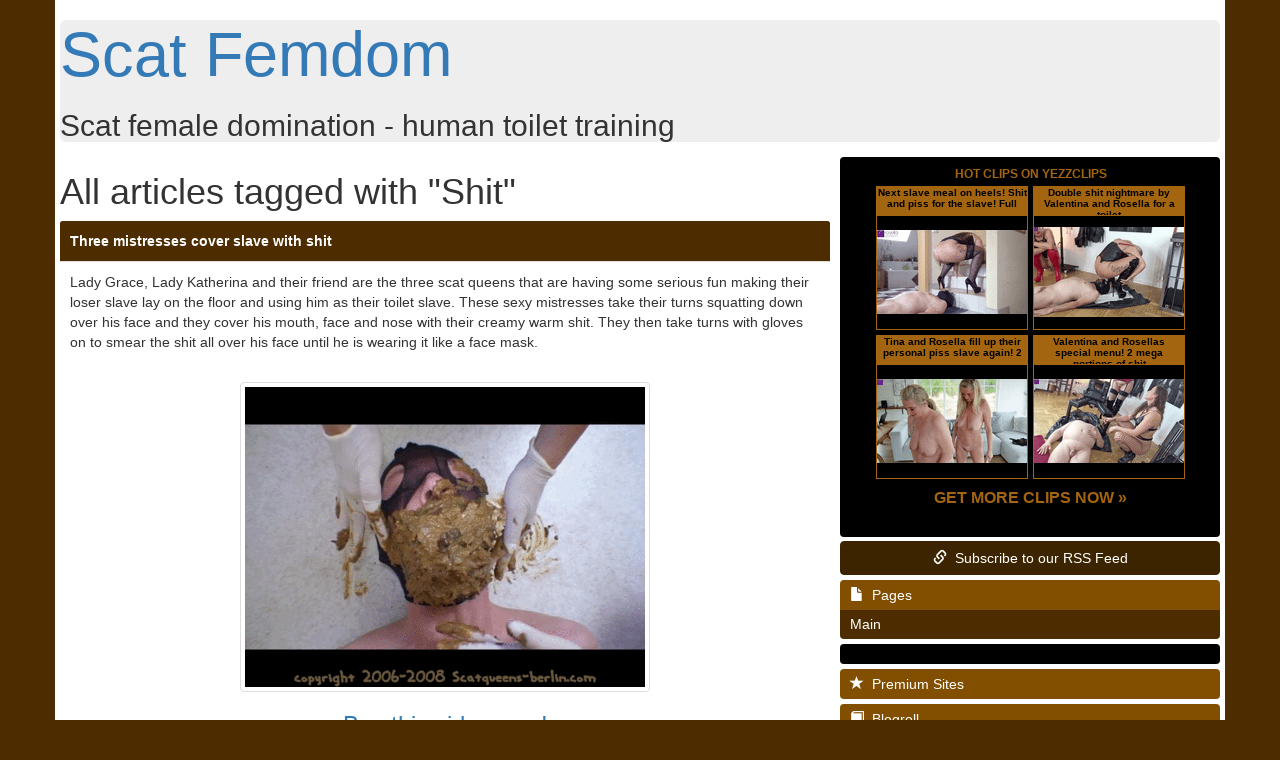

--- FILE ---
content_type: text/html; charset=UTF-8
request_url: https://www.scat-femdom.net/keyword/shit/page/10/
body_size: 5471
content:
<!DOCTYPE html>
<html lang="en">
    <head>
        <meta http-equiv="Content-Type" content="text/html; charset=utf-8"/>
        <meta name="viewport" content="width=device-width, initial-scale=1, maximum-scale=1, user-scalable=no">
        <meta http-equiv="X-UA-Compatible" content="IE=edge">
        <link href="https://www.scat-femdom.net/themes/defrespt/css/bootstrap.min.css" rel="stylesheet" type="text/css" />
        <link href="https://www.scat-femdom.net/themes/defrespt/css/main.min.css" rel="stylesheet" type="text/css" />
        <link href="https://www.scat-femdom.net/themes/defrespt/css/custom.min.css" rel="stylesheet" type="text/css" />
		<script language="JavaScript" type="text/javascript">
			if (top.location != self.location) top.location.replace(self.location);
		</script>
        <meta name="robots" content="index,follow"/>
		<meta name="keywords" content="shit, scat, shit, shitting, poop, slave, mistress, scat femdom, poo scat, asshole, scat mistress" /> 
		<meta name="description" content="All femdom articles tagged with Shit" />
        <meta http-equiv="Content-Language" content="en" />
        <title>Shit | Scat Femdom</title>
    </head>
    <body>
        <div class="container">
            <div class="row">
                <div class="col-md-12">
                    <div class="jumbotron">
                        <h1><a href="https://www.scat-femdom.net/">Scat Femdom</a></h1>
						<h2>Scat female domination - human toilet training</h2>
                    </div>
                </div>
                <div class="col-md-8">
					<h1>All articles tagged with "Shit"</h1>
										<div class="panel panel-default">
						<div class="panel-heading"><a href="https://www.scat-femdom.net/2013/04/11/three-mistresses-cover-slave-with-shit/" title="Three mistresses cover slave with shit">Three mistresses cover slave with shit</a></div>
						<div class="panel-body">
							<p>
								Lady Grace, Lady Katherina and their friend are the three scat queens that are having some serious fun making their loser slave lay on the floor and using him as their toilet slave. These sexy mistresses take their turns squatting down over his face and they cover his mouth, face and nose with their creamy warm shit. They then take turns with gloves on to smear the shit all over his face until he is wearing it like a face mask.
							</p>
							<br/>
							<div class="text-center">
								<a href="https://www.yezzclips.com/results.php?searchby=category&amp;cat=150&amp;sort=sold&amp;page=1&amp;cid=scat-femdom" target="_blank">
									<img src="https://www.scat-femdom.net/post_images/post-185.gif" class="img img-thumbnail"/>
								</a>
								<h3>
									<a href="https://www.yezzclips.com/results.php?searchby=category&amp;cat=150&amp;sort=sold&amp;page=1&amp;cid=scat-femdom" target="_blank">Buy this video now!</a>
								</h3>                                
							</div>                                
						</div>
						<div class="panel-footer">
							<p>
								<small class="pull-left postdate">
									Date: 2013/04/11
								</small>
								<span class="clearfix"></span>
							</p>
							<p>
								<small class="pull-left postkeywords">
									Keywords: <a href="https://www.scat-femdom.net/keyword/shit/">shit</a>, <a href="https://www.scat-femdom.net/keyword/scat/">scat</a>, <a href="https://www.scat-femdom.net/keyword/shitting/">shitting</a>, <a href="https://www.scat-femdom.net/keyword/poop/">poop</a>, <a href="https://www.scat-femdom.net/keyword/slave/">slave</a>, <a href="https://www.scat-femdom.net/keyword/mistress/">mistress</a>, <a href="https://www.scat-femdom.net/keyword/poo/">poo</a>, <a href="https://www.scat-femdom.net/keyword/rubbing/">rubbing</a>, <a href="https://www.scat-femdom.net/keyword/scat-femdom/">scat femdom</a>, <a href="https://www.scat-femdom.net/keyword/shitting-girls/">shitting girls</a>
								</small>
								<span class="clearfix"></span>
							</p>
						</div>
					</div>									<div class="panel panel-default">
						<div class="panel-heading"><a href="https://www.scat-femdom.net/2013/04/11/scat-party-for-hungry-toilet-slaves/" title="Scat party for hungry toilet slaves">Scat party for hungry toilet slaves</a></div>
						<div class="panel-body">
							<p>
								Lady Grace and Princess Nikki get together to have a wild scat party where they decide to have some fun and feed their loser slave. These sexy mistresses take the first slave and shove his mouth fill of their fresh creamy shit and then they move him out of the way. The next slave comes in and Princess Nikki pisses in his mouth and Lady Grace sits down and shits into his open mouth. 
							</p>
							<br/>
							<div class="text-center">
								<a href="https://www.yezzclips.com/store_view.php?id=599&amp;item=18226&amp;cid=scat-femdom" target="_blank">
									<img src="https://www.scat-femdom.net/post_images/post-184.gif" class="img img-thumbnail"/>
								</a>
								<h3>
									<a href="https://www.yezzclips.com/store_view.php?id=599&amp;item=18226&amp;cid=scat-femdom" target="_blank">Buy this video at Yezzclips.com now!</a>
								</h3>                                
							</div>                                
						</div>
						<div class="panel-footer">
							<p>
								<small class="pull-left postdate">
									Date: 2013/04/11
								</small>
								<span class="clearfix"></span>
							</p>
							<p>
								<small class="pull-left postkeywords">
									Keywords: <a href="https://www.scat-femdom.net/keyword/shit/">Shit</a>, <a href="https://www.scat-femdom.net/keyword/scat/">scat</a>, <a href="https://www.scat-femdom.net/keyword/scat-party/">scat party</a>, <a href="https://www.scat-femdom.net/keyword/mistress/">mistress</a>, <a href="https://www.scat-femdom.net/keyword/sexy/">sexy</a>, <a href="https://www.scat-femdom.net/keyword/mouth/">mouth</a>, <a href="https://www.scat-femdom.net/keyword/eat/">eat</a>, <a href="https://www.scat-femdom.net/keyword/slave/">slave</a>, <a href="https://www.scat-femdom.net/keyword/human-toilet/">human toilet</a>, <a href="https://www.scat-femdom.net/keyword/scat-femdom/">scat femdom</a>
								</small>
								<span class="clearfix"></span>
							</p>
						</div>
					</div>									<div class="panel panel-default">
						<div class="panel-heading"><a href="https://www.scat-femdom.net/2013/04/10/three-sexy-mistresses-use-toilet-slave/" title="Three sexy mistresses use toilet slave">Three sexy mistresses use toilet slave</a></div>
						<div class="panel-body">
							<p>
								Lady Angie, Lady Grace and their new friend Princess Nikki are all hanging out together and find themselves a little bit bored. They decide to have some fun with their loser toilet slave and they take him and make him lay down on the floor in the bathroom. They then make him open his mouth and one at a time they all three of them shit into his mouth and make him eat it all.
							</p>
							<br/>
							<div class="text-center">
								<a href="https://www.yezzclips.com/store_view.php?id=599&amp;item=18167&amp;cid=scat-femdom" target="_blank">
									<img src="https://www.scat-femdom.net/post_images/post-183.gif" class="img img-thumbnail"/>
								</a>
								<h3>
									<a href="https://www.yezzclips.com/store_view.php?id=599&amp;item=18167&amp;cid=scat-femdom" target="_blank">Buy this video at Yezzclips.com now!</a>
								</h3>                                
							</div>                                
						</div>
						<div class="panel-footer">
							<p>
								<small class="pull-left postdate">
									Date: 2013/04/10
								</small>
								<span class="clearfix"></span>
							</p>
							<p>
								<small class="pull-left postkeywords">
									Keywords: <a href="https://www.scat-femdom.net/keyword/shit/">shit</a>, <a href="https://www.scat-femdom.net/keyword/scat/">scat</a>, <a href="https://www.scat-femdom.net/keyword/shitting/">shitting</a>, <a href="https://www.scat-femdom.net/keyword/poop/">poop</a>, <a href="https://www.scat-femdom.net/keyword/slave/">slave</a>, <a href="https://www.scat-femdom.net/keyword/mistress/">mistress</a>, <a href="https://www.scat-femdom.net/keyword/poo-scat/">poo scat</a>, <a href="https://www.scat-femdom.net/keyword/femdom/">femdom</a>, <a href="https://www.scat-femdom.net/keyword/scat-party/">scat party</a>, <a href="https://www.scat-femdom.net/keyword/scat-mistress/">scat mistress</a>
								</small>
								<span class="clearfix"></span>
							</p>
						</div>
					</div>									<div class="panel panel-default">
						<div class="panel-heading"><a href="https://www.scat-femdom.net/2013/04/10/lady-chantal-shits-on-her-slave/" title="Lady Chantal shits on her slave">Lady Chantal shits on her slave</a></div>
						<div class="panel-body">
							<p>
								Lady Chantal came home today and caught her slave going through her things so she decided that since he liked her clothes so much he should play dress up. She makes him wear her sexy clothes and then she has the sudden urge to shit so she makes him into her human toilet and she fills his open mouth up with her fresh warm creamy logs and she squats above his head.
							</p>
							<br/>
							<div class="text-center">
								<a href="https://www.yezzclips.com/results.php?searchby=category&amp;cat=150&amp;sort=sold&amp;page=1&amp;cid=scat-femdom" target="_blank">
									<img src="https://www.scat-femdom.net/post_images/post-182.gif" class="img img-thumbnail"/>
								</a>
								<h3>
									<a href="https://www.yezzclips.com/results.php?searchby=category&amp;cat=150&amp;sort=sold&amp;page=1&amp;cid=scat-femdom" target="_blank">Buy this video now!</a>
								</h3>                                
							</div>                                
						</div>
						<div class="panel-footer">
							<p>
								<small class="pull-left postdate">
									Date: 2013/04/10
								</small>
								<span class="clearfix"></span>
							</p>
							<p>
								<small class="pull-left postkeywords">
									Keywords: <a href="https://www.scat-femdom.net/keyword/shit/">shit</a>, <a href="https://www.scat-femdom.net/keyword/scat/">scat</a>, <a href="https://www.scat-femdom.net/keyword/shitting/">shitting</a>, <a href="https://www.scat-femdom.net/keyword/poop/">poop</a>, <a href="https://www.scat-femdom.net/keyword/slave/">slave</a>, <a href="https://www.scat-femdom.net/keyword/mistress/">mistress</a>, <a href="https://www.scat-femdom.net/keyword/poo-scat/">poo scat</a>, <a href="https://www.scat-femdom.net/keyword/femdom/">femdom</a>, <a href="https://www.scat-femdom.net/keyword/human-toilet/">human toilet</a>, <a href="https://www.scat-femdom.net/keyword/scat-femdom/">scat femdom</a>
								</small>
								<span class="clearfix"></span>
							</p>
						</div>
					</div>									<div class="panel panel-default">
						<div class="panel-heading"><a href="https://www.scat-femdom.net/2013/04/09/jenny-extrem-rubs-shit-on-slave/" title="Jenny Extrem rubs shit on slave">Jenny Extrem rubs shit on slave</a></div>
						<div class="panel-body">
							<p>
								Jenny Extrem is a sexy brunette mistress wearing a sexy black tank top with no pants on and a long pair of black gloves. She has her loser slave laying on the floor and then she takes him and squats down over his face and shits on him. She takes her glove covered hands and then rubs the shit all over his body and all over his face and makes him lay on the floor covered in a layer of her shit.
							</p>
							<br/>
							<div class="text-center">
								<a href="https://www.yezzclips.com/results.php?searchby=category&amp;cat=150&amp;sort=sold&amp;page=1&amp;cid=scat-femdom" target="_blank">
									<img src="https://www.scat-femdom.net/post_images/post-181.jpg" class="img img-thumbnail"/>
								</a>
								<h3>
									<a href="https://www.yezzclips.com/results.php?searchby=category&amp;cat=150&amp;sort=sold&amp;page=1&amp;cid=scat-femdom" target="_blank">Buy this video now!</a>
								</h3>                                
							</div>                                
						</div>
						<div class="panel-footer">
							<p>
								<small class="pull-left postdate">
									Date: 2013/04/09
								</small>
								<span class="clearfix"></span>
							</p>
							<p>
								<small class="pull-left postkeywords">
									Keywords: <a href="https://www.scat-femdom.net/keyword/shit/">shit</a>, <a href="https://www.scat-femdom.net/keyword/scat/">scat</a>, <a href="https://www.scat-femdom.net/keyword/shitting/">shitting</a>, <a href="https://www.scat-femdom.net/keyword/poop/">poop</a>, <a href="https://www.scat-femdom.net/keyword/slave/">slave</a>, <a href="https://www.scat-femdom.net/keyword/mistress/">mistress</a>, <a href="https://www.scat-femdom.net/keyword/poo-scat/">poo scat</a>, <a href="https://www.scat-femdom.net/keyword/femdom/">femdom</a>, <a href="https://www.scat-femdom.net/keyword/scat-femdom/">scat femdom</a>, <a href="https://www.scat-femdom.net/keyword/scat-fetish/">scat fetish</a>
								</small>
								<span class="clearfix"></span>
							</p>
						</div>
					</div>									<div class="panel panel-default">
						<div class="panel-heading"><a href="https://www.scat-femdom.net/2013/04/09/lady-amy-uses-first-human-toilet/" title="Lady Amy uses first human toilet">Lady Amy uses first human toilet</a></div>
						<div class="panel-body">
							<p>
								Lady Amy is hanging out with the girls when they tell her that she should try out the use of a human toilet for the very first time. These sexy mistresses all sit together and watch her as she squats above the slave laying on his back on the floor and she starts to shit. She pushes out her creamy logs and they land into her slaves mouth and she makes him eat them all.
							</p>
							<br/>
							<div class="text-center">
								<a href="https://www.yezzclips.com/store_view.php?id=599&amp;item=18237&amp;cid=scat-femdom" target="_blank">
									<img src="https://www.scat-femdom.net/post_images/post-180.gif" class="img img-thumbnail"/>
								</a>
								<h3>
									<a href="https://www.yezzclips.com/store_view.php?id=599&amp;item=18237&amp;cid=scat-femdom" target="_blank">Buy this video at Yezzclips.com now!</a>
								</h3>                                
							</div>                                
						</div>
						<div class="panel-footer">
							<p>
								<small class="pull-left postdate">
									Date: 2013/04/09
								</small>
								<span class="clearfix"></span>
							</p>
							<p>
								<small class="pull-left postkeywords">
									Keywords: <a href="https://www.scat-femdom.net/keyword/shit/">shit</a>, <a href="https://www.scat-femdom.net/keyword/scat/">scat</a>, <a href="https://www.scat-femdom.net/keyword/shitting/">shitting</a>, <a href="https://www.scat-femdom.net/keyword/poop/">poop</a>, <a href="https://www.scat-femdom.net/keyword/slave/">slave</a>, <a href="https://www.scat-femdom.net/keyword/mistress/">mistress</a>, <a href="https://www.scat-femdom.net/keyword/poo-scat/">poo scat</a>, <a href="https://www.scat-femdom.net/keyword/scat/">scat</a>, <a href="https://www.scat-femdom.net/keyword/scat-femdom/">scat femdom</a>, <a href="https://www.scat-femdom.net/keyword/scat-party/">scat party</a>
								</small>
								<span class="clearfix"></span>
							</p>
						</div>
					</div>									<div class="panel panel-default">
						<div class="panel-heading"><a href="https://www.scat-femdom.net/2013/04/08/slave-gets-filled-up-with-shit/" title="Slave gets filled up with shit">Slave gets filled up with shit</a></div>
						<div class="panel-body">
							<p>
								This toilet slave is having his mouth and stomach filled up with his sexy mistresses creamy shit as they all come home after eating out and they use him as their human toilet. These sexy mistresses sit down on top of him one by one and cover him with their creamy and almost water shit and makes him eat every last bite of their smelly, creamy warm shit straight from their sexy asses.
							</p>
							<br/>
							<div class="text-center">
								<a href="https://www.yezzclips.com/results.php?searchby=category&amp;cat=150&amp;sort=sold&amp;page=1&amp;cid=scat-femdom" target="_blank">
									<img src="https://www.scat-femdom.net/post_images/post-179.gif" class="img img-thumbnail"/>
								</a>
								<h3>
									<a href="https://www.yezzclips.com/results.php?searchby=category&amp;cat=150&amp;sort=sold&amp;page=1&amp;cid=scat-femdom" target="_blank">Buy this video now!</a>
								</h3>                                
							</div>                                
						</div>
						<div class="panel-footer">
							<p>
								<small class="pull-left postdate">
									Date: 2013/04/08
								</small>
								<span class="clearfix"></span>
							</p>
							<p>
								<small class="pull-left postkeywords">
									Keywords: <a href="https://www.scat-femdom.net/keyword/shit/">shit</a>, <a href="https://www.scat-femdom.net/keyword/scat/">scat</a>, <a href="https://www.scat-femdom.net/keyword/shitting/">shitting</a>, <a href="https://www.scat-femdom.net/keyword/poop/">poop</a>, <a href="https://www.scat-femdom.net/keyword/slave/">slave</a>, <a href="https://www.scat-femdom.net/keyword/mistress/">mistress</a>, <a href="https://www.scat-femdom.net/keyword/poo-scat/">poo scat</a>, <a href="https://www.scat-femdom.net/keyword/eat/">eat</a>, <a href="https://www.scat-femdom.net/keyword/scat-femdom/">scat femdom</a>, <a href="https://www.scat-femdom.net/keyword/human-toilet/">human toilet</a>
								</small>
								<span class="clearfix"></span>
							</p>
						</div>
					</div>									<div class="panel panel-default">
						<div class="panel-heading"><a href="https://www.scat-femdom.net/2013/04/08/mistress-gaia-uses-her-human-toilet/" title="Mistress Gaia uses her human toilet">Mistress Gaia uses her human toilet</a></div>
						<div class="panel-body">
							<p>
								Mistress Gaia is a sexy mistress that has spent all day shopping and once she comes home she has to take a massive shit. She has to go so bad and when she enters the house her toilet slave is waiting in the corner for her and she shits all over him and covers him with her creamy shit. She then takes and makes him lick the shit off of her high heels from where she missed.
							</p>
							<br/>
							<div class="text-center">
								<a href="https://www.yezzclips.com/results.php?searchby=category&amp;cat=150&amp;sort=sold&amp;page=1&amp;cid=scat-femdom" target="_blank">
									<img src="https://www.scat-femdom.net/post_images/post-178.gif" class="img img-thumbnail"/>
								</a>
								<h3>
									<a href="https://www.yezzclips.com/results.php?searchby=category&amp;cat=150&amp;sort=sold&amp;page=1&amp;cid=scat-femdom" target="_blank">Buy this video now!</a>
								</h3>                                
							</div>                                
						</div>
						<div class="panel-footer">
							<p>
								<small class="pull-left postdate">
									Date: 2013/04/08
								</small>
								<span class="clearfix"></span>
							</p>
							<p>
								<small class="pull-left postkeywords">
									Keywords: <a href="https://www.scat-femdom.net/keyword/shit/">shit</a>, <a href="https://www.scat-femdom.net/keyword/scat/">scat</a>, <a href="https://www.scat-femdom.net/keyword/shitting/">shitting</a>, <a href="https://www.scat-femdom.net/keyword/poop/">poop</a>, <a href="https://www.scat-femdom.net/keyword/slave/">slave</a>, <a href="https://www.scat-femdom.net/keyword/mistress/">mistress</a>, <a href="https://www.scat-femdom.net/keyword/poo-scat/">poo scat</a>, <a href="https://www.scat-femdom.net/keyword/scat/">scat</a>, <a href="https://www.scat-femdom.net/keyword/femdom/">femdom</a>, <a href="https://www.scat-femdom.net/keyword/lick/">lick</a>
								</small>
								<span class="clearfix"></span>
							</p>
						</div>
					</div>									<div class="panel panel-default">
						<div class="panel-heading"><a href="https://www.scat-femdom.net/2013/04/07/lady-chrissy-and-missy-use-toilet/" title="Lady Chrissy and Missy use toilet">Lady Chrissy and Missy use toilet</a></div>
						<div class="panel-body">
							<p>
								Lady Chrissy and Mistress Missy are two sexy mistresses that are from Scatqueens Berlin and they love to degrade and humiliate their loser slave. They make their slave lay on his back on the floor under the portable toilet and then they take turns shitting on his face and into his mouth while he holds the toilet paper for them. The two mistresses fill his mouth and his stomach completely as they shit into his mouth.
							</p>
							<br/>
							<div class="text-center">
								<a href="https://www.yezzclips.com/store_view.php?id=599&amp;item=18097&amp;cid=scat-femdom" target="_blank">
									<img src="https://www.scat-femdom.net/post_images/post-176.gif" class="img img-thumbnail"/>
								</a>
								<h3>
									<a href="https://www.yezzclips.com/store_view.php?id=599&amp;item=18097&amp;cid=scat-femdom" target="_blank">Buy this video at Yezzclips.com now!</a>
								</h3>                                
							</div>                                
						</div>
						<div class="panel-footer">
							<p>
								<small class="pull-left postdate">
									Date: 2013/04/07
								</small>
								<span class="clearfix"></span>
							</p>
							<p>
								<small class="pull-left postkeywords">
									Keywords: <a href="https://www.scat-femdom.net/keyword/shit/">shit</a>, <a href="https://www.scat-femdom.net/keyword/scat/">scat</a>, <a href="https://www.scat-femdom.net/keyword/shitting/">shitting</a>, <a href="https://www.scat-femdom.net/keyword/poop/">poop</a>, <a href="https://www.scat-femdom.net/keyword/slave/">slave</a>, <a href="https://www.scat-femdom.net/keyword/mistress/">mistress</a>, <a href="https://www.scat-femdom.net/keyword/poo-scat/">poo scat</a>, <a href="https://www.scat-femdom.net/keyword/femdom/">femdom</a>, <a href="https://www.scat-femdom.net/keyword/human-toilet/">human toilet</a>, <a href="https://www.scat-femdom.net/keyword/scat-femdom/">scat femdom</a>
								</small>
								<span class="clearfix"></span>
							</p>
						</div>
					</div>									<div class="panel panel-default">
						<div class="panel-heading"><a href="https://www.scat-femdom.net/2013/04/07/jenny-extrem-shits-on-slave/" title="Jenny Extrem shits on slave">Jenny Extrem shits on slave</a></div>
						<div class="panel-body">
							<p>
								Jenny Extrem is a sexy mistress with perfectly tanned skin that loves to humiliate and abuse her slaves. She is excited because this time she is using her slave as a human toilet. She gets naked and squats down over his face and starts to take her massive shit. She makes sure that her asshole is lined up with his mouth and then she fills his open mouth with her fresh smelly shit.
							</p>
							<br/>
							<div class="text-center">
								<a href="https://www.yezzclips.com/results.php?searchby=category&amp;cat=150&amp;sort=sold&amp;page=1&amp;cid=scat-femdom" target="_blank">
									<img src="https://www.scat-femdom.net/post_images/post-175.jpg" class="img img-thumbnail"/>
								</a>
								<h3>
									<a href="https://www.yezzclips.com/results.php?searchby=category&amp;cat=150&amp;sort=sold&amp;page=1&amp;cid=scat-femdom" target="_blank">Buy this video now!</a>
								</h3>                                
							</div>                                
						</div>
						<div class="panel-footer">
							<p>
								<small class="pull-left postdate">
									Date: 2013/04/07
								</small>
								<span class="clearfix"></span>
							</p>
							<p>
								<small class="pull-left postkeywords">
									Keywords: <a href="https://www.scat-femdom.net/keyword/shit/">shit</a>, <a href="https://www.scat-femdom.net/keyword/scat/">scat</a>, <a href="https://www.scat-femdom.net/keyword/shitting/">shitting</a>, <a href="https://www.scat-femdom.net/keyword/poop/">poop</a>, <a href="https://www.scat-femdom.net/keyword/slave/">slave</a>, <a href="https://www.scat-femdom.net/keyword/mistress/">mistress</a>, <a href="https://www.scat-femdom.net/keyword/poo-scat/">poo scat</a>, <a href="https://www.scat-femdom.net/keyword/femdom/">femdom</a>, <a href="https://www.scat-femdom.net/keyword/scat-femdom/">scat femdom</a>, <a href="https://www.scat-femdom.net/keyword/shitting-girl/">shitting girl</a>
								</small>
								<span class="clearfix"></span>
							</p>
						</div>
					</div>				
										<div id="pagination" class="text-center">
                        <nav>
                            <ul class="pagination">
																<li>
									<a href="https://www.scat-femdom.net/keyword/shit/page/11/" aria-label="Previous"><span aria-hidden="true">&laquo; Previous</span></a>
                                </li>

									<li><a href="https://www.scat-femdom.net/keyword/shit/">1</a></li>	<li><a href="https://www.scat-femdom.net/keyword/shit/page/2/">2</a></li>	<li><a href="https://www.scat-femdom.net/keyword/shit/page/3/">3</a></li>	<li><a href="https://www.scat-femdom.net/keyword/shit/page/4/">4</a></li>	<li><a href="https://www.scat-femdom.net/keyword/shit/page/5/">5</a></li>	<li><a href="https://www.scat-femdom.net/keyword/shit/page/6/">6</a></li>	<li><a href="https://www.scat-femdom.net/keyword/shit/page/7/">7</a></li>	<li><a href="https://www.scat-femdom.net/keyword/shit/page/8/">8</a></li>	<li><a href="https://www.scat-femdom.net/keyword/shit/page/9/">9</a></li>	<li><a href="https://www.scat-femdom.net/keyword/shit/page/10/">10</a></li>	<li><a href="https://www.scat-femdom.net/keyword/shit/page/11/">11</a></li>	<li><a href="https://www.scat-femdom.net/keyword/shit/page/12/">12</a></li>	<li><a href="https://www.scat-femdom.net/keyword/shit/page/13/">13</a></li>	<li><a href="https://www.scat-femdom.net/keyword/shit/page/14/">14</a></li>	<li><a href="https://www.scat-femdom.net/keyword/shit/page/15/">15</a></li>	<li><a href="https://www.scat-femdom.net/keyword/shit/page/16/">16</a></li>	<li><a href="https://www.scat-femdom.net/keyword/shit/page/17/">17</a></li>	<li><a href="https://www.scat-femdom.net/keyword/shit/page/18/">18</a></li>	<li><a href="https://www.scat-femdom.net/keyword/shit/page/19/">19</a></li>	<li><a href="https://www.scat-femdom.net/keyword/shit/page/20/">20</a></li>	<li><a href="https://www.scat-femdom.net/keyword/shit/page/21/">21</a></li>	<li><a href="https://www.scat-femdom.net/keyword/shit/page/22/">22</a></li>	<li><a href="https://www.scat-femdom.net/keyword/shit/page/23/">23</a></li>	<li><a href="https://www.scat-femdom.net/keyword/shit/page/24/">24</a></li>
								                                <li>
                                    <a href="https://www.scat-femdom.net/keyword/shit/page/9/" aria-label="Next"><span aria-hidden="true">Next &raquo;</span></a>
                                </li>

							</ul>
                        </nav>
                    </div>
                </div>
                <div class="col-md-4">
                    <div class="well text-center">
                        <iframe src="https://promo.yezzclips.com/clipsiframe/iframe2.php?cid=scat-femdom&mode=store&mode_val=1264&color_1=a46510&color_2=000000&ads_x=2&ads_y=2&showtitle=1&showbottomlink=1&sort=random"  width="319" height="365" name="yooads" scrolling="no" marginheight="0" marginwidth="0" frameborder="0"></iframe>
                    </div>
                    <a href="https://www.scat-femdom.net/feed/rss/" class="btn btn-success" style="width:100%;"><span class="glyphicon glyphicon-link"></span>&nbsp; Subscribe to our RSS Feed</a>
                    <div class="list-group">
                        <a href="#" class="list-group-item active">
                            <span class="glyphicon glyphicon-file"></span>&nbsp;&nbsp;Pages
                        </a>
						                        <a href="http://www.scat-femdom.net/" class="list-group-item">Main</a>
                    </div>
                    <div class="well text-center">
                        
                    </div>
                    <div class="list-group">
                        <a href="#" class="list-group-item active">
                            <span class="glyphicon glyphicon-star"></span>&nbsp;&nbsp;Premium Sites
                        </a>
                        
                    </div>
                    <div class="list-group">
                        <a href="#" class="list-group-item active">
                            <span class="glyphicon glyphicon-book"></span>&nbsp;&nbsp;Blogroll
                        </a>
                        <a href="https://www.humantoiletclips.com/" target="_blank" class="list-group-item">Humantoilet Clips</a><a href="https://www.girls-scat.com" target="_blank" class="list-group-item">Girls Scat</a><a href="https://www.scat-shit.com/" target="_blank" class="list-group-item">Scat Shit</a><a href="https://www.scatsessions.net/" target="_blank" class="list-group-item">Scat Sessions</a>
                    </div>
                    <div class="list-group">
                        <a href="#" class="list-group-item active">
                            <span class="glyphicon glyphicon-book"></span>&nbsp;&nbsp;Blog-Directories
                        </a>
                        
                    </div>
                    <div class="list-group">
                        <a href="#" class="list-group-item active">
                            <span class="glyphicon glyphicon-list-alt"></span>&nbsp;&nbsp;Toplists
                        </a>
                        <a href="https://www.scatfemdom.org/redtl/hitin.php?mid=39" target="_blank" class="list-group-item">Scatfemdom</a>
                    </div>
                    <div class="well text-center">
                        
<iframe src="https://promo.yezzclips.com/banner/300_250_fs/iframe.php?campaign_id=scat-femdom&sort=ctr"  width="300" height="250" name="yezzfs" scrolling="no" marginheight="0" marginwidth="0" frameborder="0"></iframe>
                    </div>
                     <div class="list-group">
                        <a href="#" class="list-group-item active">
                            <span class="glyphicon glyphicon-star"></span>&nbsp;&nbsp;Favorite Keywords
                        </a>
						<span class="label label-default" style="line-height: 2; font-size:12px;"><a href="https://www.scat-femdom.net/keyword/ass/">ass</a></span> <span class="label label-default" style="line-height: 2; font-size:14px;"><a href="https://www.scat-femdom.net/keyword/asshole/">asshole</a></span> <span class="label label-default" style="line-height: 2; font-size:12px;"><a href="https://www.scat-femdom.net/keyword/crap/">crap</a></span> <span class="label label-default" style="line-height: 2; font-size:12px;"><a href="https://www.scat-femdom.net/keyword/dump/">dump</a></span> <span class="label label-default" style="line-height: 2; font-size:12px;"><a href="https://www.scat-femdom.net/keyword/eat/">eat</a></span> <span class="label label-default" style="line-height: 2; font-size:12px;"><a href="https://www.scat-femdom.net/keyword/femdom/">femdom</a></span> <span class="label label-default" style="line-height: 2; font-size:12px;"><a href="https://www.scat-femdom.net/keyword/femdom-shit/">femdom shit</a></span> <span class="label label-default" style="line-height: 2; font-size:12px;"><a href="https://www.scat-femdom.net/keyword/fetish/">fetish</a></span> <span class="label label-default" style="line-height: 2; font-size:14px;"><a href="https://www.scat-femdom.net/keyword/human-toilet/">human toilet</a></span> <span class="label label-default" style="line-height: 2; font-size:12px;"><a href="https://www.scat-femdom.net/keyword/jeans/">jeans</a></span> <span class="label label-default" style="line-height: 2; font-size:12px;"><a href="https://www.scat-femdom.net/keyword/messalina/">messalina</a></span> <span class="label label-default" style="line-height: 2; font-size:16px;"><a href="https://www.scat-femdom.net/keyword/mistress/">mistress</a></span> <span class="label label-default" style="line-height: 2; font-size:12px;"><a href="https://www.scat-femdom.net/keyword/mistresses/">mistresses</a></span> <span class="label label-default" style="line-height: 2; font-size:12px;"><a href="https://www.scat-femdom.net/keyword/pee/">pee</a></span> <span class="label label-default" style="line-height: 2; font-size:12px;"><a href="https://www.scat-femdom.net/keyword/poo/">poo</a></span> <span class="label label-default" style="line-height: 2; font-size:16px;"><a href="https://www.scat-femdom.net/keyword/poo-scat/">poo scat</a></span> <span class="label label-default" style="line-height: 2; font-size:20px;"><a href="https://www.scat-femdom.net/keyword/poop/">poop</a></span> <span class="label label-default" style="line-height: 2; font-size:24px;"><a href="https://www.scat-femdom.net/keyword/scat/">scat</a></span> <span class="label label-default" style="line-height: 2; font-size:16px;"><a href="https://www.scat-femdom.net/keyword/scat-femdom/">scat femdom</a></span> <span class="label label-default" style="line-height: 2; font-size:12px;"><a href="https://www.scat-femdom.net/keyword/scat-fetish/">scat fetish</a></span> <span class="label label-default" style="line-height: 2; font-size:14px;"><a href="https://www.scat-femdom.net/keyword/scat-mistress/">scat mistress</a></span> <span class="label label-default" style="line-height: 2; font-size:12px;"><a href="https://www.scat-femdom.net/keyword/scatqueens/">scatqueens</a></span> <span class="label label-default" style="line-height: 2; font-size:12px;"><a href="https://www.scat-femdom.net/keyword/sexy/">sexy</a></span> <span class="label label-default" style="line-height: 2; font-size:24px;"><a href="https://www.scat-femdom.net/keyword/shit/">shit</a></span> <span class="label label-default" style="line-height: 2; font-size:12px;"><a href="https://www.scat-femdom.net/keyword/shit-eating/">shit eating</a></span> <span class="label label-default" style="line-height: 2; font-size:12px;"><a href="https://www.scat-femdom.net/keyword/shits/">shits</a></span> <span class="label label-default" style="line-height: 2; font-size:24px;"><a href="https://www.scat-femdom.net/keyword/shitting/">shitting</a></span> <span class="label label-default" style="line-height: 2; font-size:12px;"><a href="https://www.scat-femdom.net/keyword/shitting-girl/">shitting girl</a></span> <span class="label label-default" style="line-height: 2; font-size:20px;"><a href="https://www.scat-femdom.net/keyword/slave/">slave</a></span> <span class="label label-default" style="line-height: 2; font-size:12px;"><a href="https://www.scat-femdom.net/keyword/toilet/">toilet</a></span> 
                    </div>
                    <div class="well text-center">
                        
                    </div>
                    <div class="list-group">
                        <a href="#" class="list-group-item active">
                            <span class="glyphicon glyphicon-th-list"></span>&nbsp;&nbsp;Archives
                        </a>
						<div class="archives" style="position: relative; display: block; border: none; margin-bottom: 0; border-bottom-right-radius: 4px; border-bottom-left-radius: 4px;background-color: #666; color: #FFF; padding: 5px;">
							<select onchange="location = this.value;" class="form-control">
								<option value="https://www.scat-femdom.net/archive/2016/01/">2016-01 (1 Posts)</option><option value="https://www.scat-femdom.net/archive/2015/12/">2015-12 (3 Posts)</option><option value="https://www.scat-femdom.net/archive/2015/11/">2015-11 (2 Posts)</option><option value="https://www.scat-femdom.net/archive/2015/10/">2015-10 (2 Posts)</option><option value="https://www.scat-femdom.net/archive/2015/09/">2015-09 (2 Posts)</option><option value="https://www.scat-femdom.net/archive/2015/08/">2015-08 (2 Posts)</option><option value="https://www.scat-femdom.net/archive/2015/07/">2015-07 (2 Posts)</option><option value="https://www.scat-femdom.net/archive/2015/06/">2015-06 (3 Posts)</option><option value="https://www.scat-femdom.net/archive/2015/05/">2015-05 (2 Posts)</option><option value="https://www.scat-femdom.net/archive/2015/04/">2015-04 (2 Posts)</option><option value="https://www.scat-femdom.net/archive/2015/03/">2015-03 (2 Posts)</option><option value="https://www.scat-femdom.net/archive/2015/02/">2015-02 (2 Posts)</option><option value="https://www.scat-femdom.net/archive/2015/01/">2015-01 (2 Posts)</option><option value="https://www.scat-femdom.net/archive/2014/12/">2014-12 (3 Posts)</option><option value="https://www.scat-femdom.net/archive/2014/11/">2014-11 (2 Posts)</option><option value="https://www.scat-femdom.net/archive/2014/10/">2014-10 (2 Posts)</option><option value="https://www.scat-femdom.net/archive/2014/09/">2014-09 (2 Posts)</option><option value="https://www.scat-femdom.net/archive/2014/08/">2014-08 (2 Posts)</option><option value="https://www.scat-femdom.net/archive/2014/07/">2014-07 (4 Posts)</option><option value="https://www.scat-femdom.net/archive/2014/06/">2014-06 (4 Posts)</option><option value="https://www.scat-femdom.net/archive/2014/05/">2014-05 (4 Posts)</option><option value="https://www.scat-femdom.net/archive/2014/04/">2014-04 (5 Posts)</option><option value="https://www.scat-femdom.net/archive/2014/03/">2014-03 (4 Posts)</option><option value="https://www.scat-femdom.net/archive/2014/02/">2014-02 (4 Posts)</option><option value="https://www.scat-femdom.net/archive/2014/01/">2014-01 (4 Posts)</option><option value="https://www.scat-femdom.net/archive/2013/12/">2013-12 (9 Posts)</option><option value="https://www.scat-femdom.net/archive/2013/11/">2013-11 (9 Posts)</option><option value="https://www.scat-femdom.net/archive/2013/10/">2013-10 (9 Posts)</option><option value="https://www.scat-femdom.net/archive/2013/09/">2013-09 (8 Posts)</option><option value="https://www.scat-femdom.net/archive/2013/08/">2013-08 (9 Posts)</option><option value="https://www.scat-femdom.net/archive/2013/07/">2013-07 (9 Posts)</option><option value="https://www.scat-femdom.net/archive/2013/06/">2013-06 (11 Posts)</option><option value="https://www.scat-femdom.net/archive/2013/05/">2013-05 (31 Posts)</option><option value="https://www.scat-femdom.net/archive/2013/04/">2013-04 (41 Posts)</option><option value="https://www.scat-femdom.net/archive/2013/03/">2013-03 (33 Posts)</option><option value="https://www.scat-femdom.net/archive/2013/02/">2013-02 (26 Posts)</option><option value="https://www.scat-femdom.net/archive/2013/01/">2013-01 (36 Posts)</option><option value="https://www.scat-femdom.net/archive/2012/12/">2012-12 (61 Posts)</option>
							</select>
						</div>
                    </div>
                    <div class="well text-center">
                        <iframe src="https://promo.yezzclips.com/clipsiframe/iframe2.php?cid=scat-femdom&mode=group&mode_val=scat&color_1=a46510&color_2=000000&ads_x=2&ads_y=4&showtitle=1&showbottomlink=1&sort=latest"  width="319" height="665" name="yooads" scrolling="no" marginheight="0" marginwidth="0" frameborder="0"></iframe>
                    </div>
					<div class="list-group">
                        <a href="#" class="list-group-item active">
                            <span class="glyphicon glyphicon-time"></span>&nbsp;&nbsp;Latest entries
                        </a>
						<a href="https://www.scat-femdom.net/2016/01/12/domina-victoria-is-shitting-hardcore/" class="list-group-item">Domina Victoria is shitting hardcore</a> <a href="https://www.scat-femdom.net/2015/12/29/a-very-mean-scat-mistress/" class="list-group-item">A very mean scat mistress</a> <a href="https://www.scat-femdom.net/2015/12/15/goddess-ryan-is-spreading-wide/" class="list-group-item">Goddess Ryan is spreading wide</a> <a href="https://www.scat-femdom.net/2015/12/01/oh-so-hungry-for-shit/" class="list-group-item">Oh so hungry for shit</a> <a href="https://www.scat-femdom.net/2015/11/17/giannas-powerful-breakfast-meal/" class="list-group-item">Gianna&#039;s powerful breakfast meal</a> <a href="https://www.scat-femdom.net/2015/11/03/hardcore-toilet-scat-action/" class="list-group-item">Hardcore toilet scat action</a> <a href="https://www.scat-femdom.net/2015/10/20/dirty-shitty-socks-are-awesome/" class="list-group-item">Dirty shitty socks are awesome</a> <a href="https://www.scat-femdom.net/2015/10/06/miss-cherie-is-dominating/" class="list-group-item">Miss Cherie is dominating</a> <a href="https://www.scat-femdom.net/2015/09/22/scathas-going-to-be-brutal/" class="list-group-item">Scatha&#039;s going to be brutal</a> <a href="https://www.scat-femdom.net/2015/09/08/sweet-stephi-poo-loves-shit/" class="list-group-item">Sweet Stephi Poo loves shit</a> 
                    </div>
                </div>
            </div>
        </div>
		
		
    </body>
</html>


--- FILE ---
content_type: text/html; charset=utf-8
request_url: https://promo.yezzclips.com/clipsiframe/iframe2.php?cid=scat-femdom&mode=store&mode_val=1264&color_1=a46510&color_2=000000&ads_x=2&ads_y=2&showtitle=1&showbottomlink=1&sort=random
body_size: 5758
content:

<!DOCTYPE html PUBLIC "-//W3C//DTD XHTML 1.0 Transitional//EN" "https://www.w3.org/TR/xhtml1/DTD/xhtml1-transitional.dtd">
<html xmlns="https://www.w3.org/1999/xhtml">
	<head>
		<meta http-equiv="Content-Type" content="text/html; charset=utf-8" />
		<title>YezzClips</title>
		<style type="text/css">
		<!--
		body { background-color: #000000; margin: 0px; padding: 0px; }
		.box_title { font-size: 10px; color: #000000;  font-family: Verdana, Arial, Helvetica, sans-serif; font-weight: bold; height:28px; }
		.box_title a:link{ color: #000000; text-decoration:none; }
		.box_title a:visited{ color: #000000; text-decoration:none; }
		.box_title a:hover{ color: #000000; text-decoration:underline; }
		.box_title a:active{ color: #000000; text-decoration:none; }
		.titlecontainer{ width:100%; height:28px;overflow:hidden; }
		.titlecontainer a:link{ color: #000000; text-decoration:none; }
		.titlecontainer a:visited{ color: #000000; text-decoration:none; }
		.titlecontainer a:hover{ color: #000000; text-decoration:underline; }
		.titlecontainer a:active{ color: #000000; text-decoration:none; }
		.overall_title { font-size: 12px; color: #A46510; font-family: Verdana, Arial, Helvetica, sans-serif; font-weight: bold; }
		.overall_title a:link{ color: #A46510; text-decoration:none; }
		.overall_title a:visited{ color: #A46510; text-decoration:none; }
		.overall_title a:hover{ color: #A46510; text-decoration:underline; }
		.overall_title a:active{ color: #A46510; text-decoration:none; }
		.bottomlink { font-size: 16px; color: #A46510; font-family: Verdana, Arial, Helvetica, sans-serif; font-weight: bold; }
		.bottomlink a:link{ color: #A46510; text-decoration:none; }
		.bottomlink a:visited{ color: #A46510; text-decoration:none; }
		.bottomlink a:hover{ color: #A46510; text-decoration:underline; }
		.bottomlink a:active{ color: #A46510; text-decoration:none; }
		-->
		</style>
	</head>

	<body>
		<div align="center">
			<table border="0" cellspacing="5" cellpadding="0">
		<tr><td colspan="2" align="center" class="overall_title"><a href="https://www.yezzclips.com/affin.php?cid=scat-femdom&sid=1264" target="_blank">HOT CLIPS ON YEZZCLIPS</a></td></tr>
				<tr>
		
				<td>
					<table width="152" border="0" cellpadding="0" cellspacing="1" bgcolor="#A46510">
						<tr>
							<td height="20" align="center" valign="middle" class="box_title"><div class="titlecontainer"><a href="https://promo.yezzclips.com/clipsiframe/click.php?cid=scat-femdom&amp;sid=1264&amp;iid=196515" target="_blank">Next slave meal on heels! Shit and piss for the slave! Full</a></div></td>
						</tr>
						<tr>
							<td height="113" align="center" valign="middle" bgcolor="#000000"><a href="https://promo.yezzclips.com/clipsiframe/click.php?cid=scat-femdom&amp;sid=1264&amp;iid=196515" target="_blank"><img src="https://promo.yezzclips.com/clip_images/thumbs/tfss-1264-196515.gif" alt="Next slave meal on heels! Shit and piss for the slave! Full" border="0" /></a></td>
						</tr>
					</table>
				</td>
		
				<td>
					<table width="152" border="0" cellpadding="0" cellspacing="1" bgcolor="#A46510">
						<tr>
							<td height="20" align="center" valign="middle" class="box_title"><div class="titlecontainer"><a href="https://promo.yezzclips.com/clipsiframe/click.php?cid=scat-femdom&amp;sid=1264&amp;iid=202373" target="_blank">Double shit nightmare by Valentina and Rosella for a toilet</a></div></td>
						</tr>
						<tr>
							<td height="113" align="center" valign="middle" bgcolor="#000000"><a href="https://promo.yezzclips.com/clipsiframe/click.php?cid=scat-femdom&amp;sid=1264&amp;iid=202373" target="_blank"><img src="https://promo.yezzclips.com/clip_images/thumbs/tfss-1264-202373.gif" alt="Double shit nightmare by Valentina and Rosella for a toilet" border="0" /></a></td>
						</tr>
					</table>
				</td>
		
			</tr>
			<tr>
			
				<td>
					<table width="152" border="0" cellpadding="0" cellspacing="1" bgcolor="#A46510">
						<tr>
							<td height="20" align="center" valign="middle" class="box_title"><div class="titlecontainer"><a href="https://promo.yezzclips.com/clipsiframe/click.php?cid=scat-femdom&amp;sid=1264&amp;iid=194904" target="_blank">Tina and Rosella fill up their personal piss slave again! 2</a></div></td>
						</tr>
						<tr>
							<td height="113" align="center" valign="middle" bgcolor="#000000"><a href="https://promo.yezzclips.com/clipsiframe/click.php?cid=scat-femdom&amp;sid=1264&amp;iid=194904" target="_blank"><img src="https://promo.yezzclips.com/clip_images/thumbs/tfss-1264-194904.gif" alt="Tina and Rosella fill up their personal piss slave again! 2" border="0" /></a></td>
						</tr>
					</table>
				</td>
		
				<td>
					<table width="152" border="0" cellpadding="0" cellspacing="1" bgcolor="#A46510">
						<tr>
							<td height="20" align="center" valign="middle" class="box_title"><div class="titlecontainer"><a href="https://promo.yezzclips.com/clipsiframe/click.php?cid=scat-femdom&amp;sid=1264&amp;iid=199120" target="_blank">Valentina and Rosellas special menu! 2 mega portions of shit</a></div></td>
						</tr>
						<tr>
							<td height="113" align="center" valign="middle" bgcolor="#000000"><a href="https://promo.yezzclips.com/clipsiframe/click.php?cid=scat-femdom&amp;sid=1264&amp;iid=199120" target="_blank"><img src="https://promo.yezzclips.com/clip_images/thumbs/tfss-1264-199120.gif" alt="Valentina and Rosellas special menu! 2 mega portions of shit" border="0" /></a></td>
						</tr>
					</table>
				</td>
		
			</tr>
			<tr>
			
				</tr>
		<tr><td colspan="2" align="center" class="bottomlink"><a href="https://www.yezzclips.com/affin.php?cid=scat-femdom&sid=1264" target="_blank">GET MORE CLIPS NOW &raquo;</a></td></tr>
			</table>
		</div>
	</body>
</html>
	

--- FILE ---
content_type: text/html; charset=utf-8
request_url: https://promo.yezzclips.com/banner/300_250_fs/iframe.php?campaign_id=scat-femdom&sort=ctr
body_size: 455
content:

		<!DOCTYPE html PUBLIC "-//W3C//DTD XHTML 1.0 Transitional//EN" "https://www.w3.org/TR/xhtml1/DTD/xhtml1-transitional.dtd">
		<html xmlns="https://www.w3.org/1999/xhtml">
			<head>
				<meta http-equiv="Content-Type" content="text/html; charset=utf-8" />
				<title>Yezzclips</title>
				<style type="text/css">
				<!--
					body { margin: 0px; padding: 0px; }
				-->
				</style>
			</head>
			<body>
				<a href="click.php?id=9&store_id=599&campaign_id=scat-femdom" target="_blank"><img src="https://www.juicycash.net/yezzclips/banner/300_250_fs/store-599-01.gif" alt="Scatqueens Berlin" width="300" height="250" border="0" /></a>
			</body>
		</html>
	

--- FILE ---
content_type: text/html; charset=utf-8
request_url: https://promo.yezzclips.com/clipsiframe/iframe2.php?cid=scat-femdom&mode=group&mode_val=scat&color_1=a46510&color_2=000000&ads_x=2&ads_y=4&showtitle=1&showbottomlink=1&sort=latest
body_size: 8775
content:

<!DOCTYPE html PUBLIC "-//W3C//DTD XHTML 1.0 Transitional//EN" "https://www.w3.org/TR/xhtml1/DTD/xhtml1-transitional.dtd">
<html xmlns="https://www.w3.org/1999/xhtml">
	<head>
		<meta http-equiv="Content-Type" content="text/html; charset=utf-8" />
		<title>YezzClips</title>
		<style type="text/css">
		<!--
		body { background-color: #000000; margin: 0px; padding: 0px; }
		.box_title { font-size: 10px; color: #000000;  font-family: Verdana, Arial, Helvetica, sans-serif; font-weight: bold; height:28px; }
		.box_title a:link{ color: #000000; text-decoration:none; }
		.box_title a:visited{ color: #000000; text-decoration:none; }
		.box_title a:hover{ color: #000000; text-decoration:underline; }
		.box_title a:active{ color: #000000; text-decoration:none; }
		.titlecontainer{ width:100%; height:28px;overflow:hidden; }
		.titlecontainer a:link{ color: #000000; text-decoration:none; }
		.titlecontainer a:visited{ color: #000000; text-decoration:none; }
		.titlecontainer a:hover{ color: #000000; text-decoration:underline; }
		.titlecontainer a:active{ color: #000000; text-decoration:none; }
		.overall_title { font-size: 12px; color: #A46510; font-family: Verdana, Arial, Helvetica, sans-serif; font-weight: bold; }
		.overall_title a:link{ color: #A46510; text-decoration:none; }
		.overall_title a:visited{ color: #A46510; text-decoration:none; }
		.overall_title a:hover{ color: #A46510; text-decoration:underline; }
		.overall_title a:active{ color: #A46510; text-decoration:none; }
		.bottomlink { font-size: 16px; color: #A46510; font-family: Verdana, Arial, Helvetica, sans-serif; font-weight: bold; }
		.bottomlink a:link{ color: #A46510; text-decoration:none; }
		.bottomlink a:visited{ color: #A46510; text-decoration:none; }
		.bottomlink a:hover{ color: #A46510; text-decoration:underline; }
		.bottomlink a:active{ color: #A46510; text-decoration:none; }
		-->
		</style>
	</head>

	<body>
		<div align="center">
			<table border="0" cellspacing="5" cellpadding="0">
		<tr><td colspan="2" align="center" class="overall_title"><a href="https://www.yezzclips.com/affin.php?cid=scat-femdom&amp;land=latest_scat" target="_blank">LATEST CLIPS ON YEZZCLIPS</a></td></tr>
				<tr>
		
				<td>
					<table width="152" border="0" cellpadding="0" cellspacing="1" bgcolor="#A46510">
						<tr>
							<td height="20" align="center" valign="middle" class="box_title"><div class="titlecontainer"><a href="https://promo.yezzclips.com/clipsiframe/click.php?cid=scat-femdom&amp;sid=2510&amp;iid=209383" target="_blank">Madame Ellen: swallower in chastity, day 3, all together 8 b</a></div></td>
						</tr>
						<tr>
							<td height="113" align="center" valign="middle" bgcolor="#000000"><a href="https://promo.yezzclips.com/clipsiframe/click.php?cid=scat-femdom&amp;sid=2510&amp;iid=209383" target="_blank"><img src="https://promo.yezzclips.com/clip_images/thumbs/tfss-2510-209383.gif" alt="Madame Ellen: swallower in chastity, day 3, all together 8 b" border="0" /></a></td>
						</tr>
					</table>
				</td>
		
				<td>
					<table width="152" border="0" cellpadding="0" cellspacing="1" bgcolor="#A46510">
						<tr>
							<td height="20" align="center" valign="middle" class="box_title"><div class="titlecontainer"><a href="https://promo.yezzclips.com/clipsiframe/click.php?cid=scat-femdom&amp;sid=2708&amp;iid=210071" target="_blank">Naked Shit Squat Food Diary</a></div></td>
						</tr>
						<tr>
							<td height="113" align="center" valign="middle" bgcolor="#000000"><a href="https://promo.yezzclips.com/clipsiframe/click.php?cid=scat-femdom&amp;sid=2708&amp;iid=210071" target="_blank"><img src="https://promo.yezzclips.com/clip_images/thumbs/tfss-2708-210071.gif" alt="Naked Shit Squat Food Diary" border="0" /></a></td>
						</tr>
					</table>
				</td>
		
			</tr>
			<tr>
			
				<td>
					<table width="152" border="0" cellpadding="0" cellspacing="1" bgcolor="#A46510">
						<tr>
							<td height="20" align="center" valign="middle" class="box_title"><div class="titlecontainer"><a href="https://promo.yezzclips.com/clipsiframe/click.php?cid=scat-femdom&amp;sid=3143&amp;iid=209925" target="_blank">Degradation &#9888;&#65039; to a swallowing object &#128169;</a></div></td>
						</tr>
						<tr>
							<td height="113" align="center" valign="middle" bgcolor="#000000"><a href="https://promo.yezzclips.com/clipsiframe/click.php?cid=scat-femdom&amp;sid=3143&amp;iid=209925" target="_blank"><img src="https://promo.yezzclips.com/clip_images/thumbs/tfss-3143-209925.gif" alt="Degradation &#9888;&#65039; to a swallowing object &#128169;" border="0" /></a></td>
						</tr>
					</table>
				</td>
		
				<td>
					<table width="152" border="0" cellpadding="0" cellspacing="1" bgcolor="#A46510">
						<tr>
							<td height="20" align="center" valign="middle" class="box_title"><div class="titlecontainer"><a href="https://promo.yezzclips.com/clipsiframe/click.php?cid=scat-femdom&amp;sid=3568&amp;iid=210026" target="_blank">Explosion of shit</a></div></td>
						</tr>
						<tr>
							<td height="113" align="center" valign="middle" bgcolor="#000000"><a href="https://promo.yezzclips.com/clipsiframe/click.php?cid=scat-femdom&amp;sid=3568&amp;iid=210026" target="_blank"><img src="https://promo.yezzclips.com/clip_images/thumbs/tfss-3568-210026.gif" alt="Explosion of shit" border="0" /></a></td>
						</tr>
					</table>
				</td>
		
			</tr>
			<tr>
			
				<td>
					<table width="152" border="0" cellpadding="0" cellspacing="1" bgcolor="#A46510">
						<tr>
							<td height="20" align="center" valign="middle" class="box_title"><div class="titlecontainer"><a href="https://promo.yezzclips.com/clipsiframe/click.php?cid=scat-femdom&amp;sid=2764&amp;iid=209902" target="_blank">Scat and Piss Cocktail from the Mixer</a></div></td>
						</tr>
						<tr>
							<td height="113" align="center" valign="middle" bgcolor="#000000"><a href="https://promo.yezzclips.com/clipsiframe/click.php?cid=scat-femdom&amp;sid=2764&amp;iid=209902" target="_blank"><img src="https://promo.yezzclips.com/clip_images/thumbs/tfss-2764-209902.gif" alt="Scat and Piss Cocktail from the Mixer" border="0" /></a></td>
						</tr>
					</table>
				</td>
		
				<td>
					<table width="152" border="0" cellpadding="0" cellspacing="1" bgcolor="#A46510">
						<tr>
							<td height="20" align="center" valign="middle" class="box_title"><div class="titlecontainer"><a href="https://promo.yezzclips.com/clipsiframe/click.php?cid=scat-femdom&amp;sid=3922&amp;iid=208342" target="_blank">Cigarette in My Hand, Shit on His Tongue</a></div></td>
						</tr>
						<tr>
							<td height="113" align="center" valign="middle" bgcolor="#000000"><a href="https://promo.yezzclips.com/clipsiframe/click.php?cid=scat-femdom&amp;sid=3922&amp;iid=208342" target="_blank"><img src="https://promo.yezzclips.com/clip_images/thumbs/tfss-3922-208342.gif" alt="Cigarette in My Hand, Shit on His Tongue" border="0" /></a></td>
						</tr>
					</table>
				</td>
		
			</tr>
			<tr>
			
				<td>
					<table width="152" border="0" cellpadding="0" cellspacing="1" bgcolor="#A46510">
						<tr>
							<td height="20" align="center" valign="middle" class="box_title"><div class="titlecontainer"><a href="https://promo.yezzclips.com/clipsiframe/click.php?cid=scat-femdom&amp;sid=1573&amp;iid=210002" target="_blank">Huge shit for Christmas</a></div></td>
						</tr>
						<tr>
							<td height="113" align="center" valign="middle" bgcolor="#000000"><a href="https://promo.yezzclips.com/clipsiframe/click.php?cid=scat-femdom&amp;sid=1573&amp;iid=210002" target="_blank"><img src="https://promo.yezzclips.com/clip_images/thumbs/tfss-1573-210002.gif" alt="Huge shit for Christmas" border="0" /></a></td>
						</tr>
					</table>
				</td>
		
				<td>
					<table width="152" border="0" cellpadding="0" cellspacing="1" bgcolor="#A46510">
						<tr>
							<td height="20" align="center" valign="middle" class="box_title"><div class="titlecontainer"><a href="https://promo.yezzclips.com/clipsiframe/click.php?cid=scat-femdom&amp;sid=2285&amp;iid=209988" target="_blank">Haute french cuisine for my gourmet</a></div></td>
						</tr>
						<tr>
							<td height="113" align="center" valign="middle" bgcolor="#000000"><a href="https://promo.yezzclips.com/clipsiframe/click.php?cid=scat-femdom&amp;sid=2285&amp;iid=209988" target="_blank"><img src="https://promo.yezzclips.com/clip_images/thumbs/tfss-2285-209988.gif" alt="Haute french cuisine for my gourmet" border="0" /></a></td>
						</tr>
					</table>
				</td>
		
			</tr>
			<tr>
			
				</tr>
		<tr><td colspan="2" align="center" class="bottomlink"><a href="https://www.yezzclips.com/affin.php?cid=scat-femdom&amp;land=latest_scat" target="_blank">GET MORE CLIPS NOW &raquo;</a></td></tr>
			</table>
		</div>
	</body>
</html>
	

--- FILE ---
content_type: text/css
request_url: https://www.scat-femdom.net/themes/defrespt/css/custom.min.css
body_size: 398
content:
body{background-color:#4d2c00}.container{background-color:#fff}.btn{margin-top:2px}.btn-success{background-color:#3c2400;border-color:#3c2400;color:#fff}.btn-success:active,.btn-success:focus,.btn-success:hover{background-color:#3c2400;border-color:#3c2400;color:#fff}.label-default{background-color:#3c2400}.list-group{margin-top:5px}.list-group-item.active{background-color:#824e00;border-color:#824e00;color:#FFF}.list-group-item.active:focus,.list-group-item.active:hover{background-color:#824e00;border-color:#824e00;color:#FFF}.list-group-item{padding:5px 10px;background-color:#4d2c00;color:#FFF;border:none}.list-group-item:focus,.list-group-item:hover{background-color:#FFF;color:#4d2c00}a.list-group-item{color:#FFF}.well{margin-top:5px;padding:5px;background-color:#000;color:#FFF;border:0 solid #000;box-shadow:none}.panel{border:none;box-shadow:none;background-color:#4d2c00}.panel-heading{background-color:#4d2c00;color:#FFF;font-weight:bold}.panel-heading a{color:#FFF}.panel-body{padding:10px}.panel-footer{background-color:#4d2c00;color:#FFF}.panel-footer a{color:#EEE}.pagination>li>a,.pagination>li>span{background-color:#4d2c00;border:1px solid #000;color:#FFF}@media(max-width:600px){.postkeywords a{display:block;padding:5px}}